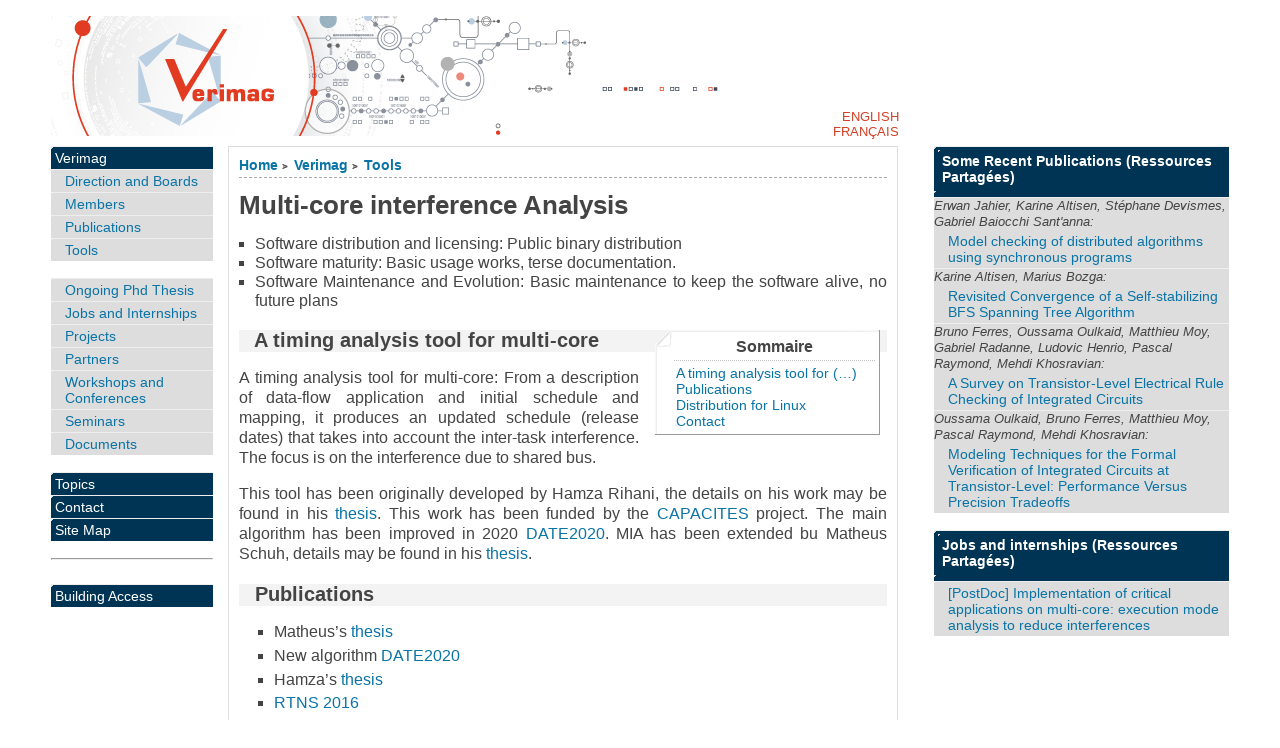

--- FILE ---
content_type: text/html; charset=utf-8
request_url: https://arpont.imag.fr/Multi-core-interference-Analysis.html?lang=en
body_size: 5534
content:
<!DOCTYPE html PUBLIC "-//W3C//DTD XHTML 1.0 Strict//EN"
        "https://www.w3.org/TR/xhtml1/DTD/xhtml1-strict.dtd">
<html xmlns="https://www.w3.org/1999/xhtml" xml:lang="en" lang="en" dir="ltr">
<head>
  <title>Multi-core interference Analysis - [Verimag]</title>
    <!-- META DATA -->
	<meta http-equiv="Content-Type" content="text/html; charset=utf-8" />
	<meta http-equiv="Content-language" content="en" />
	<meta name="language" content="en" />
	<meta http-equiv="Content-Style-Type" content="text/css" />
	<meta http-equiv="Content-Script-Type" content="text/javascript" />
	<meta name="generator" content="SPIP 4.4.7" />
	<meta name="robots" content="index,follow" />
	<link rel="schema.DCTERMS"  href="https://purl.org/dc/terms/" />
	<link rel="schema.DC"       href="https://purl.org/dc/elements/1.1/" />

  <!-- META article -->
  <meta name="Description" content="A timing analysis tool for multi-core: From a description of data-flow application and initial schedule and mapping, it produces an updated schedule (release dates) that takes into account the inter-task interference. The focus is on the interference due to shared bus." />
  <meta name="Author" content="Claire Maiza" />
  <meta name="Keywords" content="sync, outils, basic-tool, SM2-Basic, ME2-Basic, SDL3-Public-Bin, axe_SharedResources" />
  <!-- META Dublin Core - voir: http://uk.dublincore.org/documents/dcq-html/  -->
  <meta name="DC.title" content="Multi-core interference Analysis" />
  <meta name="DC.language" scheme="ISO639-1" content="en" />
  <meta name="DC.identifier" scheme="DCTERMS.URI" content="https://www-verimag.imag.fr/Multi-core-interference-Analysis.html" />
  <meta name="DC.source" scheme="DCTERMS.URI" content="https://www-verimag.imag.fr" />
  <meta name="DC.creator" content="Claire Maiza" />
  <meta name="DC.description" content="A timing analysis tool for multi-core: From a description of data-flow application and initial schedule and mapping, it produces an updated schedule (release dates) that takes into account the inter-task interference. The focus is on the interference due to shared bus." />
  <meta name="DC.subject" content="sync; outils; basic-tool; SM2-Basic; ME2-Basic; SDL3-Public-Bin; axe_SharedResources" />
  <meta name="DC.date" scheme="ISO8601" content="2018-01-30T17:44:29Z" />


  <link rel="shortcut icon" href="squelettes/favicon.ico?1604934085" type="image/x-icon" />

  <link rel="alternate" type="application/rss+xml" title="Subscribe to the whole site : Verimag" href="spip.php?page=backend" />    <link rel="stylesheet" href="prive/spip_style.css" type="text/css" media="all" />
	<link rel="stylesheet" href="squelettes/spip_formulaires.css" type="text/css" media="projection, screen, tv" />
	<link rel="stylesheet" href="plugins/auto/ahuntsic/styles/base.css" type="text/css" media="projection, screen, tv" />
	<link rel="stylesheet" href="plugins/auto/ahuntsic/styles/alter.css" type="text/css" media="projection, screen, tv" />
	
	<link rel="stylesheet" href="squelettes/styles/perso.css" type="text/css" media="projection, screen, tv" />
	
	<link rel="stylesheet" href="https://www-verimag.imag.fr/plugins/auto/ahuntsic/styles/print.css" type="text/css" media="print" />



<script>
var mediabox_settings={"auto_detect":true,"ns":"box","tt_img":true,"sel_g":"#documents_portfolio a[type='image\/jpeg'],#documents_portfolio a[type='image\/png'],#documents_portfolio a[type='image\/gif']","sel_c":".mediabox","str_ssStart":"Slideshow","str_ssStop":"Stop","str_cur":"{current}\/{total}","str_prev":"Previous","str_next":"Next","str_close":"Close","str_loading":"Loading\u2026","str_petc":"Press \u2019Esc\u2019 to close","str_dialTitDef":"Dialogue box","str_dialTitMed":"Media display","splash_url":"","lity":{"skin":"_simple-dark","maxWidth":"90%","maxHeight":"90%","minWidth":"400px","minHeight":"","slideshow_speed":"2500","opacite":"0.9","defaultCaptionState":"expanded"}};
</script>
<!-- insert_head_css -->
<link rel="stylesheet" href="plugins-dist/mediabox/lib/lity/lity.css?1706087220" type="text/css" media="all" />
<link rel="stylesheet" href="plugins-dist/mediabox/lity/css/lity.mediabox.css?1768209171" type="text/css" media="all" />
<link rel="stylesheet" href="plugins-dist/mediabox/lity/skins/_simple-dark/lity.css?1706087220" type="text/css" media="all" /><link rel='stylesheet' type='text/css' media='all' href='plugins-dist/porte_plume/css/barre_outils.css?1706085678' />
<link rel='stylesheet' type='text/css' media='all' href='local/cache-css/cssdyn-css_barre_outils_icones_css-335defe8.css?1741790623' />
<script src="prive/javascript/jquery.js?1706085686" type="text/javascript"></script>

<script src="prive/javascript/jquery.form.js?1741789505" type="text/javascript"></script>

<script src="prive/javascript/jquery.autosave.js?1706085686" type="text/javascript"></script>

<script src="prive/javascript/jquery.placeholder-label.js?1604934081" type="text/javascript"></script>

<script src="prive/javascript/ajaxCallback.js?1741789505" type="text/javascript"></script>

<script src="prive/javascript/js.cookie.js?1706085686" type="text/javascript"></script>
<!-- insert_head -->
<script src="plugins-dist/mediabox/lib/lity/lity.js?1706087220" type="text/javascript"></script>
<script src="plugins-dist/mediabox/lity/js/lity.mediabox.js?1768209171" type="text/javascript"></script>
<script src="plugins-dist/mediabox/javascript/spip.mediabox.js?1768209171" type="text/javascript"></script><script type='text/javascript' src='plugins-dist/porte_plume/javascript/jquery.markitup_pour_spip.js?1706085678'></script>
<script type='text/javascript' src='plugins-dist/porte_plume/javascript/jquery.previsu_spip.js?1741789504'></script>
<script type='text/javascript' src='local/cache-js/jsdyn-javascript_porte_plume_start_js-c363b3e6.js?1741790623'></script>

<!-- Debut CS -->
<link rel="stylesheet" href="local/couteau-suisse/header.css" type="text/css" media="all" />
<!-- Fin CS -->


<!-- Debut CS -->
<script src="local/couteau-suisse/header.js" type="text/javascript"></script>
<!-- Fin CS -->


<script src="https://www-verimag.imag.fr/plugins/auto/ahuntsic/js/base.js"  type="text/javascript"></script>

	


<!--[if lte IE 6]>
	<style>
		#menu-rubriques a, #extra a { height: 1em; }
		#menu-rubriques li, #extra li { height: 1em; float: left; clear: both;width: 100%; }
	</style>
<![endif]-->

<!--[if IE]>
	<style>
		body * {zoom:1}
		#menu-principal *,
		#bloc-contenu * {zoom: 0}
		#menu-rubriques li { clear: none;}
	</style>
<![endif]-->  
</head>
<body dir="ltr" class="en article sect1 rub1 rub12 art849">
<div id="page" class="article art849">
<!-- *****************************************************************
  Bandeau, titre du site et menu langue
  Header and main menu (top and right) 
    ************************************************************* -->
  
<!-- L'entete du site -->
<div id="entete">
	<a href="https://www-verimag.imag.fr?lang=en"
           title="Home : Verimag"
           class="nom-site">



 

</a>

  
</div><!-- entete -->


<!-- *****************************************************************
  Contenu principal (centre)
  Main content (center) 
    ************************************************************* -->

    <div id="bloc-contenu">
      <div class="article-info-rubrique">
        <h5>
        <a href="https://www-verimag.imag.fr" title="Home : Verimag">Home</a>
        
            
              <b class='separateur'>&gt;</b> 
              <a href="https://www-verimag.imag.fr/-Verimag,1-.html?lang=en">Verimag</a>
            
              <b class='separateur'>&gt;</b> 
              <a href="https://www-verimag.imag.fr/-Tools-.html?lang=en">Tools</a>
            
        </h5>

        
        <div class="ligne-debut"></div><!-- ligne-debut -->
      </div><!-- article-info-rubrique -->
      
      <div class="cartouche">
      
      
      <h1                                         class="crayon article-titre-849 titre-article">Multi-core interference Analysis</h1>
      <ul>
  

  

<li> Software distribution and licensing: <span>  Public binary distribution </span></li> 







  <li> Software maturity: <span>  Basic usage works, terse documentation. </span></li> 



 
    

<li> Software  Maintenance and Evolution: <span> Basic maintenance to keep the software alive, no future plans </span></li> 




</ul>
        
            
  
      </div><!-- cartouche -->

<!-- On vérifie que le champ sous-titre est renseigné pour les articles de types projets -->


    
    <div style="text-align:justify" class="crayon article-texte-849 texte"><div class="cs_sommaire cs_sommaire_avec_fond" id="outil_sommaire">
	<div class="cs_sommaire_inner">
		<div class="cs_sommaire_titre_avec_fond">&nbsp; Sommaire &nbsp;</div>
		<div class="cs_sommaire_corps">
		<ul>
			
<li><a title="A timing analysis tool for multi-core" href="/Multi-core-interference-Analysis.html?lang=en#outil_sommaire_0">A timing analysis tool for&nbsp;(…)</a></li>
<li><a title="Publications" href="/Multi-core-interference-Analysis.html?lang=en#outil_sommaire_1">Publications</a></li>
<li><a title="Distribution for Linux" href="/Multi-core-interference-Analysis.html?lang=en#outil_sommaire_2">Distribution for Linux</a></li>
<li><a title="Contact" href="/Multi-core-interference-Analysis.html?lang=en#outil_sommaire_3">Contact</a></li>
		</ul>
		</div>
	</div>
</div><h3 class="spip" id="outil_sommaire_0"><a title="Sommaire" href="/Multi-core-interference-Analysis.html?lang=en#outil_sommaire" class="sommaire_ancre">&nbsp;</a>A timing analysis tool for multi-core</h3>
<p>A timing analysis tool for multi-core: From a description of data-flow application and initial schedule and mapping, it produces an updated schedule (release dates) that takes into account the inter-task interference. The focus is on the interference due to shared bus.</p>
<p>This tool has been originally developed by Hamza Rihani, the details on his work may be found in his <a href="http://theses.fr/s122669" class="spip_out" rel="external">thesis</a>. This work has been funded by the <a href="http://www-verimag.imag.fr/CAPACITES.html" class="spip_out" rel="external">CAPACITES</a> project.
The main algorithm has been improved in 2020 <a href="https://hal.science/hal-02431273" class="spip_out" rel="external">DATE2020</a>.
MIA has been extended bu Matheus Schuh, details may be found in his <a href="https://www.theses.fr/2022GRALM014" class="spip_out" rel="external">thesis</a>.</p>
<h3 class="spip" id="outil_sommaire_1"><a title="Sommaire" href="/Multi-core-interference-Analysis.html?lang=en#outil_sommaire" class="sommaire_ancre">&nbsp;</a>Publications</h3><ul class="spip" role="list"><li> Matheus&#8217;s <a href="https://www.theses.fr/2022GRALM014" class="spip_out" rel="external">thesis</a></li><li> New algorithm <a href="https://hal.science/hal-02431273" class="spip_out" rel="external">DATE2020</a></li><li> Hamza&#8217;s <a href="http://theses.fr/s122669" class="spip_out" rel="external">thesis</a></li><li> <a href="http://www-verimag.imag.fr/details.html?pub_id=RMMDA16" class="spip_out" rel="external">RTNS 2016</a></li></ul><h3 class="spip" id="outil_sommaire_2"><a title="Sommaire" href="/Multi-core-interference-Analysis.html?lang=en#outil_sommaire" class="sommaire_ancre">&nbsp;</a>Distribution for Linux</h3>
<p>You can download an archive containing a user manual (Readme) and self-contained binaries, version of January 2025: <a href="http://www-verimag.imag.fr/DIST-TOOLS/SYNCHRONE/MIA/MIA_270225.zip" class="spip_out" rel="external">MIA.zip</a></p>
<h3 class="spip" id="outil_sommaire_3"><a title="Sommaire" href="/Multi-core-interference-Analysis.html?lang=en#outil_sommaire" class="sommaire_ancre">&nbsp;</a>Contact</h3>
<p>This tool is maintained by <a href="http://www-verimag.imag.fr/~maiza/spip/" class="spip_out" rel="external">Claire Maiza</a>.</p></div>
    
    
    
    <br class="nettoyeur" />


    




  </div><!-- bloc-contenu -->
  
<!-- *****************************************************************
  Menus contextuels (droite)
  Contextual menus (right) 
    ************************************************************* -->



<div id="navigation"  >
    <h2 class="structure">Browsing</h2>




<div class="menu" id="menu-rubriques">





























   
        
   
        
   








<h3 class="structure">Sections </h3>

<ul> 
  
  <li>
      <a class="lien"
      href="-Verimag,1-.html?lang=en"
      >Verimag</a>
      
      <ul>

	 

	


            
	    
	    	<li>   

	    <a class="lien"
	    href="-Direction-et-Responsables-.html?lang=en"
	    title="Direction and Boards">
	    Direction and Boards
	    </a>
	    
      
      

      
      
      
	</li>
	    

	    
	     
	    
	
	     

	


            
	    
	    	<li>   

	    <a class="lien"
	    href="-Members-.html?lang=en"
	    title="Lab. members">
	    Members
	    </a>
	    
      
      

      
      
      
	</li>
	    

	    
	     
	    
	
	     

	


            
	    
	    	<li>   

	    <a class="lien"
	    href="-Publications-.html?lang=en"
	    title="Verimag Publications">
	    Publications
	    </a>
	    
      
      

      
      
      
	</li>
	    

	    
	     
	    
	
	     

	


            
	    
	    	<li>   

	    <a class="lien"
	    href="-Tools-.html?lang=en"
	    >
	    Tools
	    </a>
	    
      <ul>

	 

	


            
	       
	    
	    

	    
	     
	    
	
	    
	    
      </ul>
      
	</li>
	    

	    
	     
	    
	
	     

	


            
	    
	    	<li>   

	    <a class="lien"
	    href="-Ongoing-Phd-Thesis-.html?lang=en"
	    title="Here are a brief description of the&nbsp;(…)">
	    Ongoing Phd Thesis
	    </a>
	    
      
      

      
      
      
	</li>
	    

	    
	     
	    
	
	     

	


            
	    
	    	<li>   

	    <a class="lien"
	    href="-Verimag-Jobs-and-Internships-.html?lang=en"
	    >
	    Jobs and Internships
	    </a>
	    
      
      

      
      
      
	</li>
	    

	    
	     
	    
	
	     

	


            
	    
	    	<li>   

	    <a class="lien"
	    href="-Projects-.html?lang=en"
	    title="Verimag is or has been involved in&nbsp;(…)">
	    Projects
	    </a>
	    
      
      

      
      
      
	</li>
	    

	    
	     
	    
	
	     

	


            
	    
	    	<li>   

	    <a class="lien"
	    href="-Partenaires-169-.html?lang=en"
	    title="Laboratory partners">
	    Partners
	    </a>
	    
      
      

      
      
      
	</li>
	    

	    
	     
	    
	
	     

	


            
	    
	    	<li>   

	    <a class="lien"
	    href="-Workshops-and-Conferences-.html?lang=en"
	    title="Workshops and Conferences organized&nbsp;(…)">
	    Workshops and Conferences
	    </a>
	    
      
      

      
      
      
	</li>
	    

	    
	     
	    
	
	     

	


            
	    
	    	<li>   

	    <a class="lien"
	    href="-Seminars-.html?lang=en"
	    title="Seminars">
	    Seminars
	    </a>
	    
      
      

      
      
      
	</li>
	    

	    
	     
	    
	
	     

	


            
	    
	    	<li>   

	    <a class="lien"
	    href="-Documents-.html?lang=en"
	    >
	    Documents
	    </a>
	    
      
      

      
      
      
	</li>
	    

	    
	     
	    
	
	     

	


            
	       
	    
	    

	    
	     
	    
	
	     

	


            
	       
	    
	    

	    
	     
	    
	
	     

	


            
	       
	    
	    

	    
	     
	    
	
	     

	


            
	       
	    
	    

	    
	     
	    
	
	    
	    
      </ul>
      
  </li>
      
  <li>
      <a class="lien"
      href="-Topics-.html?lang=en"
      >Topics </a>
      
      
      

      
      
      
  </li>
      
  <li>
      <a class="lien"
      href="-Dissemination-.html?lang=en"
      title="Contact">Contact</a>
      
      
      

      
      
      
  </li>
      
      
 <li>
     <a href="spip.php?page=plan&amp;lang=en"
     title="Site Map" accesskey="3">Site Map
     </a>
 </li>
</ul>




   







<hr/><br/>	 
		<ul>
		<li>  <a  href="https://batiment.imag.fr/public/plan/">  Building
                Access </a> </li>
                
		</ul>




</div>

</div>


    <div id="encart"> 
<!-- Breves -->
<!-- Sur le Web -->

<div class="menu">
  <h2 class="structure">
<a href="by-year.html?lang=en">
New publications   </a></h2>
<ul>


 <li> <b> <a href="http://www-verimag.imag.fr/Publications.html?lang=en"> Some Recent Publications   

     <!-- pacs --> 
   
           
     





     <!-- etics --> 
     
           
     

           
     <!-- shared --> 
     
     (Ressources Partag&eacute;es)
  </b> </a><ul>
       
         <li><span> Erwan Jahier, Karine Altisen, St&eacute;phane Devismes, Gabriel Baiocchi Sant&#039;anna:</span>
	    <a id="pub_" title="bibtex"
	    href='details.html?pub_id=sasa25&amp;lang=en'>
	    Model checking of distributed algorithms using synchronous programs</a> 
	</li>
       
         <li><span> Karine Altisen, Marius Bozga:</span>
	    <a id="pub_" title="bibtex"
	    href='details.html?pub_id=padec25&amp;lang=en'>
	    Revisited Convergence of a Self-stabilizing BFS Spanning Tree Algorithm</a> 
	</li>
       
         <li><span> Bruno Ferres, Oussama Oulkaid, Matthieu Moy, Gabriel Radanne, Ludovic Henrio, Pascal Raymond, Mehdi Khosravian:</span>
	    <a id="pub_" title="bibtex"
	    href='details.html?pub_id=ferres-todaes-2025&amp;lang=en'>
	    A Survey on Transistor-Level Electrical Rule Checking of Integrated Circuits</a> 
	</li>
       
         <li><span> Oussama Oulkaid, Bruno Ferres, Matthieu Moy, Pascal Raymond, Mehdi Khosravian:</span>
	    <a id="pub_" title="bibtex"
	    href='details.html?pub_id=oulkaid_2025_modeling&amp;lang=en'>
	    Modeling Techniques for the Formal Verification of Integrated Circuits at Transistor-Level: Performance Versus Precision Tradeoffs</a> 
	</li>
        
     
           
     

           
     <!-- fp --> 
     
           
     

           
     <!-- mohytos --> 
     
           
     

   


    

   

      


        
    
	    
      </ul>
       </li>
      </ul>

      </div>


<div class="menu">
  <h2 class="structure">
     
 
       

   



<!-- fp --> 

           




<!-- mohytos --> 

           




<!-- shared --> 

  <a href="Jobs-and-training-courses.html?lang=en">
  Jobs  and   internships   </a></h2>
<ul><li><b> <a href="Jobs-and-training-courses.html?lang=en">Jobs
          and internships 
        (Ressources Partag&eacute;es)
</b> </a><ul>


<li>  <a href="PostDoc-Implementation-of-critical.html?lang=en">[PostDoc] Implementation of critical applications on multi-core: execution mode analysis to reduce interferences</a> </li>    

</ul>   

           




<!-- pacs --> 

           




<!-- etics -->






        

     </ul>
 </li>
</ul>
</div>
</div>







<div id="bas">
  	<a href="mailto:verimag-webmaster@univ-grenoble-alpes.fr" title="Contact">Contact</a> | 
	<a href="spip.php?page=plan&amp;lang=en" title="Site Map">Site Map</a> |
	
		<a href="http://www.spip.net" title="Site powered by SPIP 4.4.7"> Site powered by SPIP 4.4.7</a> + 
		<a href="http://edu.ca.edu/rubrique43.html" title="template AHUNTSIC - 3.1.0">AHUNTSIC</a>

<a rel="license" href="http://creativecommons.org/licenses/by-sa/3.0/deed.en" accesskey="8">
[CC License] </a> 


<p>
<span style="white-space: nowrap;">

  info visites <strong>5370854</strong> </span>
</p>

<div id="logos">
<table style="background-color:#FFFFFF;"  cellspacing="5" cellpadding="0"  width="78%">
 <tr>
   
  <td align="left"> 
   <a href="https://www.univ-grenoble-alpes.fr/">
    <img src="/IMG/logo_UGA.jpg" alt="UGA" height=100 />
   </a>
  </td> 
   <td valign="bottom" align="center">
   <a href="https://www.cnrs.fr/">
    <img src="/IMG/logo_cnrs-80-fil.jpg" alt="CNRS" height=100 />
   </a>
  </td> 
  <td valign="bottom" align="right">
   <a href="https://www.grenoble-inp.fr/">
    <img src="/IMG/logo_inpg.png" alt="INP Grenoble" height=100 />
   </a>
  </td> 
 </tr>
 
</table>
</div>
	
</div><!-- fin bas -->


<div id="menu-lang">

<ul id="nav-lang">
 <li><a href="Multi-core-interference-Analysis.html?lang=en" rel="en" >English  </a></li>
 <li><a href="Multi-core-interference-Analysis.html?lang=fr" rel="fr" >Français </a></li>
</ul>

</div>	
</div><!-- page article -->

</body>
</html>

